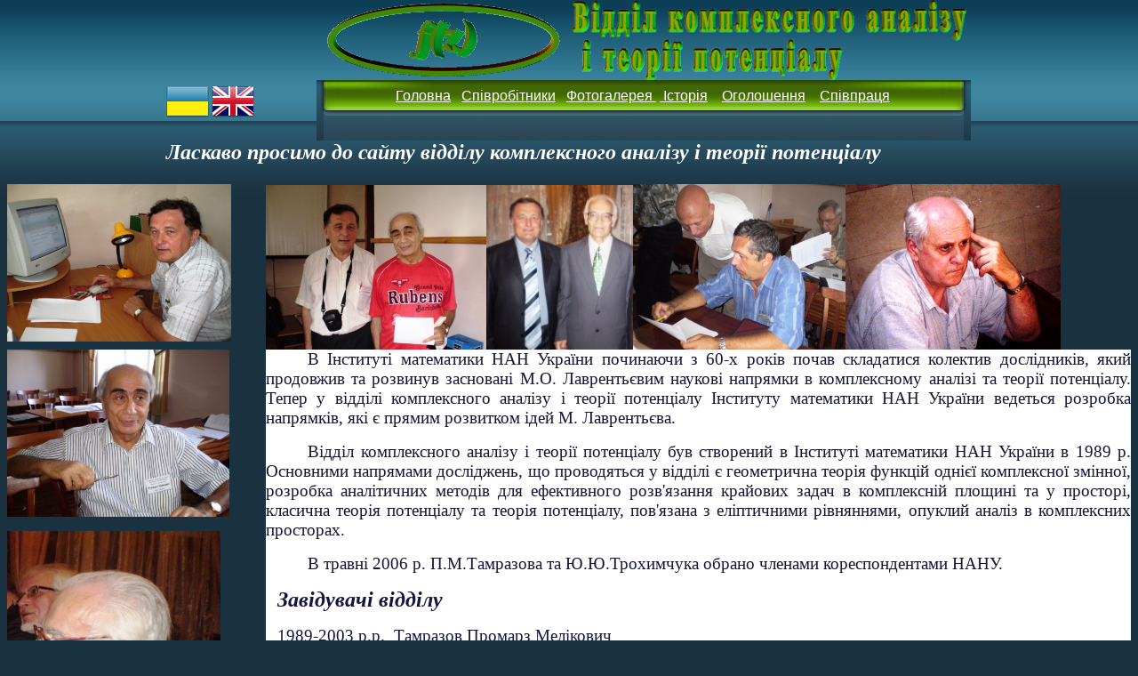

--- FILE ---
content_type: text/html; charset=UTF-8
request_url: https://www.imath.kiev.ua/~complex/History.html
body_size: 41474
content:
<!DOCTYPE>
<html>
<head>
<title>COMPLEX</title>
<meta http-equiv="Content-Type" content="text/html; charset=iso-8859-1" />
<style type="text/css">
<!--

body         { background-image: url('img/bg.gif'); background-repeat: repeat-x; 
               background-color: #1a313f; margin-top: -1px }
td, tr, table {
vertical-align:top;
}
.Stil1 {
	font-size: 10px;
	font-family: Georgia, "Times New Roman", Times, serif;
	color: #64AFC5;
}
.Stil2 {
	font-size: 16px;
	font-family: Geneva, Arial, Helvetica, sans-serif;
	color: #FFFFFF;
	line-height: normal;
	font-weight: 100;
	font-variant: normal;
	text-transform: capitalize;
}
a:link {
	color: #FFFFFF;
	text-decoration: underline;
}
a:visited {
	text-decoration: underline;
	color: #FFFFFF;
}
a:hover {
	text-decoration: none;
	color: #BDD8E0;
}
a:active {
	text-decoration: underline;
	color: #FFFFFF;
}
.Stil3 {
	color: #FFFFFF;
	font-size: 16px;
	font-family: Verdana, Arial, Helvetica, sans-serif;
	font-weight: bold;
}
.Stil4 {font-size: 10px}
.Stil5 {font-size: 20px}
.Stil7 {
	font-size: 24px;
	font-family: Verdana, Arial, Helvetica, sans-serif;
	color: #FFFFFF;
}
.style1 {
	color: #003366;
	font-size: 14pt;
}
.style4 {color: #FFFFFF}
.style6 {color: #14143D}
-->
</style>
</head>
<body>
<div align="center">
  <table id="Table_01" width="906" border="0" cellpadding="0" cellspacing="0">
    <tr>
    <td rowspan="2" width="168">    </td>
    <td width="23">
    <img src="img/spacer.gif" width="23" height="1" alt="" /></td>
    <td width="262">
    <img src="img/spacer.gif" width="262" height="1" alt="" /></td>
    <td width="418">
    <img src="img/spacer.gif" width="418" height="1" alt="" /></td>
    <td width="25">
    <img src="img/spacer.gif" width="25" height="1" alt="" /></td>
    </tr>
    <tr>
    <td colspan="2" background="img/index_01.gif" style="padding-left: 21px; padding-top: 39px" width="266">&nbsp;</td>
    <td colspan="2" width="445">
    <img src="img/index_02.gif" alt="" width="443" height="90" border="0" usemap="#Map" id="index_02" /></td>
    </tr>
    <tr>
    <td width="168">  
    <a href="History.html" style="color: #FFFFFF; text-decoration: underline">  
    <img border="0" src="img/ua.png" width="48" height="48" align="left"></a>
    <p><a href="en/History.html" style="color: #FFFFFF; text-decoration: underline"><img border="0" src="img/en.png" width="48" height="48" align="left"></a></td>
    <td width="23">  
    <img id="index_03" src="img/index_03.gif" width="23" height="68" alt="" /></td>
    <td colspan="2" background="img/index_04.gif" style="padding-left: 5px; padding-right: 5px; padding-top: 9px" width="672">
    <div align="center"><span class="Stil2"> <a href="index.html">&#1043;&#1086;&#1083;&#1086;&#1074;&#1085;&#1072;</a>
      &nbsp;&nbsp;<a href="Employees.html">&#1057;&#1087;&#1110;&#1074;&#1088;&#1086;&#1073;&#1110;&#1090;&#1085;&#1080;&#1082;&#1080;</a> &nbsp;&nbsp;<a href="Gallery%20.html">&#1060;&#1086;&#1090;&#1086;&#1075;&#1072;&#1083;&#1077;&#1088;&#1077;&#1103;
      </a> &nbsp;<a href="History.html">&nbsp;&#1030;&#1089;&#1090;&#1086;&#1088;&#1110;&#1103;</a>
      &nbsp;&nbsp; <a href="Advertisement.html">&#1054;&#1075;&#1086;&#1083;&#1086;&#1096;&#1077;&#1085;&#1085;&#1103;</a>
      &nbsp;&nbsp; <a href="Cooperation.html">&#1057;&#1087;&#1110;&#1074;&#1087;&#1088;&#1072;&#1094;&#1103;</a></span></div></td>
    <td width="25">
      <a href=><img src="img/index_05.gif" alt="" width="25" height="68" border="0" id="index_05" /></a></td>
    </tr>
    <tr>
    <td colspan="5" width="902">
    <i><b><font color="#FFFFFF" size="5">&#1051;&#1072;&#1089;&#1082;&#1072;&#1074;&#1086; &#1087;&#1088;&#1086;&#1089;&#1080;&#1084;&#1086; &#1076;&#1086; &#1089;&#1072;&#1081;&#1090;&#1091;
    &#1074;&#1110;&#1076;&#1076;&#1110;&#1083;&#1091; 
&#1082;&#1086;&#1084;&#1087;&#1083;&#1077;&#1082;&#1089;&#1085;&#1086;&#1075;&#1086; &#1072;&#1085;&#1072;&#1083;&#1110;&#1079;&#1091; &#1110;
    &#1090;&#1077;&#1086;&#1088;&#1110;&#1111;
    &#1087;&#1086;&#1090;&#1077;&#1085;&#1094;&#1110;&#1072;&#1083;&#1091;</font></b></i></td>
    </tr>
  </table>
  <a href=><img src="img/spacer.gif" alt="webdesign" width="1" height="1" border="0" /></a>
 
  <p class="Stil1"><a href="#"><img src="img/spacer.gif" alt="webdesign z&uuml;rich karwe" width="1" height="1" border="0" /></a></p>
</div>
<map name="Map" id="Map">
  <area shape="rect" coords="413,120,425,126" href="#" target="_blank" alt="karwe webdesign z&uuml;rich" />
</map>


  <table border="0" width="100%" align="right" cellspacing="0" cellpadding="0">
    <tr>
      <td width="23%" valign="top" align="justify"><img border="0" align="center" src="history/P8250578.JPG" width="252" height="177"></td>
      <td width="77%" valign="top" align="justify"><img border="0" src="history/P8200370.JPG" width="248" height="185"><img border="0" src="history/PA120608a.jpg" width="165" height="185"><img border="0" src="history/P8220436.JPG" width="239" height="186"><img border="0" src="history/bahtin2.JPG" width="242" height="186"></td>
    </tr>
    <tr>
      <td width="23%" valign="top" align="justify">
        <p><img border="0" src="history/tamrazov.JPG" width="250" height="188"></p>
        <p><img border="0" src="history/trohimchuk.jpg" width="240" height="315"></p>
        <p><img border="0" src="history/bahtin.JPG" width="242" height="180"></p>
        <p><img border="0" src="history/plaxa.JPG" width="242" height="208"></p>
        <p><img border="0" src="history/vjin_vica.JPG" width="186" height="196"></p>
        <p><img border="0" src="history/maxim.JPG" width="150" height="200"></p>
        <p><img border="0" src="history/pocrovskij.JPG" width="158" height="191"></p>
        <p><img border="0" src="history/vitalik.JPG" width="149" height="200"></p>
        <p><img border="0" src="history/iaroslav.JPG" width="203" height="200"></p>
        <p></td>
      <td width="77%" valign="top" align="justify" bgcolor="#FFFFFF">
<p class="MsoFooter" style="text-align:justify;text-indent:35.4pt;tab-stops:35.4pt"><span lang="UK" style="font-size:14.0pt;mso-ansi-language:UK"><font color="#14143D">&#1042;
I&#1085;&#1089;&#1090;&#1080;&#1090;&#1091;&#1090;i &#1084;&#1072;&#1090;&#1077;&#1084;&#1072;&#1090;&#1080;&#1082;&#1080; &#1053;&#1040;&#1053; &#1059;&#1082;&#1088;&#1072;&#1111;&#1085;&#1080; &#1087;&#1086;&#1095;&#1080;&#1085;&#1072;&#1102;&#1095;&#1080;
&#1079; 60-&#1093; &#1088;&#1086;&#1082;&#1110;&#1074; &#1087;&#1086;&#1095;&#1072;&#1074; &#1089;&#1082;&#1083;&#1072;&#1076;&#1072;&#1090;&#1080;&#1089;&#1103; &#1082;&#1086;&#1083;&#1077;&#1082;&#1090;&#1080;&#1074; &#1076;&#1086;&#1089;&#1083;i&#1076;&#1085;&#1080;&#1082;i&#1074;,
&#1103;&#1082;&#1080;&#1081; &#1087;&#1088;&#1086;&#1076;&#1086;&#1074;&#1078;&#1080;&#1074; &#1090;&#1072; &#1088;&#1086;&#1079;&#1074;&#1080;&#1085;&#1091;&#1074; &#1079;&#1072;&#1089;&#1085;&#1086;&#1074;&#1072;&#1085;i &#1052;.&#1054;.
&#1051;&#1072;&#1074;&#1088;&#1077;&#1085;&#1090;&#1100;&#1108;&#1074;&#1080;&#1084;
&#1085;&#1072;&#1091;&#1082;&#1086;&#1074;&#1110; &#1085;&#1072;&#1087;&#1088;&#1103;&#1084;&#1082;&#1080; &#1074;
&#1082;&#1086;&#1084;&#1087;&#1083;&#1077;&#1082;&#1089;&#1085;&#1086;&#1084;&#1091; &#1072;&#1085;&#1072;&#1083;i&#1079;i &#1090;&#1072; &#1090;&#1077;&#1086;&#1088;&#1110;&#1111;
&#1087;&#1086;&#1090;&#1077;&#1085;&#1094;&#1110;&#1072;&#1083;&#1091;.
&#1058;&#1077;&#1087;&#1077;&#1088; &#1091; &#1074;i&#1076;&#1076;i&#1083;i &#1082;&#1086;&#1084;&#1087;&#1083;&#1077;&#1082;&#1089;&#1085;&#1086;&#1075;&#1086; &#1072;&#1085;&#1072;&#1083;&#1110;&#1079;&#1091; i
&#1090;&#1077;&#1086;&#1088;&#1110;&#1111;
&#1087;&#1086;&#1090;&#1077;&#1085;&#1094;&#1110;&#1072;&#1083;&#1091; &#1030;&#1085;&#1089;&#1090;&#1080;&#1090;&#1091;&#1090;&#1091; &#1084;&#1072;&#1090;&#1077;&#1084;&#1072;&#1090;&#1080;&#1082;&#1080; &#1053;&#1040;&#1053;
&#1059;&#1082;&#1088;&#1072;&#1111;&#1085;&#1080;
&#1074;&#1077;&#1076;&#1077;&#1090;&#1100;&#1089;&#1103; &#1088;&#1086;&#1079;&#1088;&#1086;&#1073;&#1082;&#1072;
&#1085;&#1072;&#1087;&#1088;&#1103;&#1084;&#1082;&#1110;&#1074;, &#1103;&#1082;&#1110; &#1108; &#1087;&#1088;&#1103;&#1084;&#1080;&#1084;
&#1088;&#1086;&#1079;&#1074;&#1080;&#1090;&#1082;&#1086;&#1084; &#1110;&#1076;&#1077;&#1081; &#1052;.
&#1051;&#1072;&#1074;&#1088;&#1077;&#1085;&#1090;&#1100;&#1108;&#1074;&#1072;.</font></span></p>
<p class="Normal" style="margin-top:6.0pt;text-align:justify;text-indent:35.45pt"><span lang="UK" style="font-size:14.0pt;mso-ansi-language:UK"><font color="#14143D">&#1042;&#1110;&#1076;&#1076;&#1110;&#1083;
&#1082;&#1086;&#1084;&#1087;&#1083;&#1077;&#1082;&#1089;&#1085;&#1086;&#1075;&#1086; &#1072;&#1085;&#1072;&#1083;&#1110;&#1079;&#1091; &#1110;
&#1090;&#1077;&#1086;&#1088;&#1110;&#1111;
&#1087;&#1086;&#1090;&#1077;&#1085;&#1094;&#1110;&#1072;&#1083;&#1091;
&#1073;&#1091;&#1074; &#1089;&#1090;&#1074;&#1086;&#1088;&#1077;&#1085;&#1080;&#1081; &#1074; &#1030;&#1085;&#1089;&#1090;&#1080;&#1090;&#1091;&#1090;&#1110; &#1084;&#1072;&#1090;&#1077;&#1084;&#1072;&#1090;&#1080;&#1082;&#1080; &#1053;&#1040;&#1053;
&#1059;&#1082;&#1088;&#1072;&#1111;&#1085;&#1080; &#1074; 1989 &#1088;. &#1054;&#1089;&#1085;&#1086;&#1074;&#1085;&#1080;&#1084;&#1080; &#1085;&#1072;&#1087;&#1088;&#1103;&#1084;&#1072;&#1084;&#1080;
&#1076;&#1086;&#1089;&#1083;&#1110;&#1076;&#1078;&#1077;&#1085;&#1100;,
&#1097;&#1086; &#1087;&#1088;&#1086;&#1074;&#1086;&#1076;&#1103;&#1090;&#1100;&#1089;&#1103; &#1091; &#1074;&#1110;&#1076;&#1076;&#1110;&#1083;&#1110; &#1108; &#1075;&#1077;&#1086;&#1084;&#1077;&#1090;&#1088;&#1080;&#1095;&#1085;&#1072;
&#1090;&#1077;&#1086;&#1088;&#1110;&#1103; &#1092;&#1091;&#1085;&#1082;&#1094;&#1110;&#1081;
&#1086;&#1076;&#1085;&#1110;&#1108;&#1111; &#1082;&#1086;&#1084;&#1087;&#1083;&#1077;&#1082;&#1089;&#1085;&#1086;&#1111; &#1079;&#1084;&#1110;&#1085;&#1085;&#1086;&#1111;,
&#1088;&#1086;&#1079;&#1088;&#1086;&#1073;&#1082;&#1072; &#1072;&#1085;&#1072;&#1083;&#1110;&#1090;&#1080;&#1095;&#1085;&#1080;&#1093; &#1084;&#1077;&#1090;&#1086;&#1076;&#1110;&#1074; &#1076;&#1083;&#1103;
&#1077;&#1092;&#1077;&#1082;&#1090;&#1080;&#1074;&#1085;&#1086;&#1075;&#1086; &#1088;&#1086;&#1079;&#1074;'&#1103;&#1079;&#1072;&#1085;&#1085;&#1103; &#1082;&#1088;&#1072;&#1081;&#1086;&#1074;&#1080;&#1093; &#1079;&#1072;&#1076;&#1072;&#1095; &#1074;
&#1082;&#1086;&#1084;&#1087;&#1083;&#1077;&#1082;&#1089;&#1085;&#1110;&#1081;
&#1087;&#1083;&#1086;&#1097;&#1080;&#1085;&#1110; &#1090;&#1072; &#1091; &#1087;&#1088;&#1086;&#1089;&#1090;&#1086;&#1088;&#1110;, &#1082;&#1083;&#1072;&#1089;&#1080;&#1095;&#1085;&#1072;
&#1090;&#1077;&#1086;&#1088;&#1110;&#1103;
&#1087;&#1086;&#1090;&#1077;&#1085;&#1094;&#1110;&#1072;&#1083;&#1091; &#1090;&#1072;
&#1090;&#1077;&#1086;&#1088;&#1110;&#1103;
&#1087;&#1086;&#1090;&#1077;&#1085;&#1094;&#1110;&#1072;&#1083;&#1091;, &#1087;&#1086;&#1074;'&#1103;&#1079;&#1072;&#1085;&#1072;
&#1079; &#1077;&#1083;&#1110;&#1087;&#1090;&#1080;&#1095;&#1085;&#1080;&#1084;&#1080;
&#1088;&#1110;&#1074;&#1085;&#1103;&#1085;&#1085;&#1103;&#1084;&#1080;, &#1086;&#1087;&#1091;&#1082;&#1083;&#1080;&#1081;
&#1072;&#1085;&#1072;&#1083;&#1110;&#1079; &#1074;
&#1082;&#1086;&#1084;&#1087;&#1083;&#1077;&#1082;&#1089;&#1085;&#1080;&#1093; &#1087;&#1088;&#1086;&#1089;&#1090;&#1086;&#1088;&#1072;&#1093;.</font></span></p>
<p class="Normal" style="margin-top:6.0pt;text-align:justify;text-indent:35.45pt"><span lang="UK" style="font-size:14.0pt;mso-ansi-language:UK"><font color="#14143D">&#1042;
&#1090;&#1088;&#1072;&#1074;&#1085;&#1110; 2006 &#1088;. &#1055;.&#1052;.&#1058;&#1072;&#1084;&#1088;&#1072;&#1079;&#1086;&#1074;&#1072; &#1090;&#1072; &#1070;.&#1070;.&#1058;&#1088;&#1086;&#1093;&#1080;&#1084;&#1095;&#1091;&#1082;&#1072;
&#1086;&#1073;&#1088;&#1072;&#1085;&#1086; &#1095;&#1083;&#1077;&#1085;&#1072;&#1084;&#1080; &#1082;&#1086;&#1088;&#1077;&#1089;&#1087;&#1086;&#1085;&#1076;&#1077;&#1085;&#1090;&#1072;&#1084;&#1080; &#1053;&#1040;&#1053;&#1059;.</font></span></p>
<p class="MsoFooter" style="margin-left:10.05pt;text-align:justify;tab-stops:
35.4pt"><font color="#14143D" size="5"><b style="mso-bidi-font-weight: normal; mso-ansi-language: UK"><span style="mso-ansi-language: UK; mso-bidi-font-weight: normal" lang="UK"><i>&#1047;&#1072;&#1074;&#1110;&#1076;&#1091;&#1074;&#1072;&#1095;&#1110;
&#1074;&#1110;&#1076;&#1076;&#1110;&#1083;&#1091;</i></span></b></font></p>
<p class="MsoFooter" style="margin-left:10.05pt;text-align:justify;tab-stops:
35.4pt"><span lang="UK" style="font-size:14.0pt;mso-ansi-language:UK"><font color="#14143D">1989-2003 &#1088;.&#1088;.
<span style="mso-tab-count:1">&nbsp;</span>&#1058;&#1072;&#1084;&#1088;&#1072;&#1079;&#1086;&#1074;
&#1055;&#1088;&#1086;&#1084;&#1072;&#1088;&#1079; &#1052;&#1077;&#1083;&#1110;&#1082;&#1086;&#1074;&#1080;&#1095;</font></span></p>
<p class="MsoFooter" style="margin-left:10.05pt;text-align:justify;tab-stops:
35.4pt"><span lang="UK" style="font-size:14.0pt;mso-ansi-language:UK"><font color="#14143D">2004-2017 &#1088;.&#1088;. <span style="mso-tab-count:1">&nbsp;</span></font></span><span lang="UK" style="font-size:14.0pt;mso-ansi-language:UK"><font color="#14143D">&#1047;&#1077;&#1083;&#1110;&#1085;&#1089;&#1100;&#1082;&#1080;&#1081;
  &#1070;&#1088;&#1110;&#1081; &#1041;&#1086;&#1088;&#1080;&#1089;&#1086;&#1074;&#1080;&#1095;</font></span></p>
<p align="right" class="MsoFooter style1" style="margin-left:10.05pt;text-align:justify;tab-stops:
35.4pt"><span class="style6"> &#1079; 2017  &#1088;&#1086;&#1082;&#1091; &#1055;&#1083;&#1072;&#1082;&#1089;&#1072; &#1057;&#1077;&#1088;&#1075;&#1110;&#1081; &#1040;&#1085;&#1072;&#1090;&#1086;&#1083;&#1110;&#1081;&#1086;&#1074;&#1080;&#1095;</span><span class="style4">&#1088;&#1075;&#1110;&#1081; &#1040;&#1085;&#1072;&#1090;&#1086;&#1083;&#1110;&#1081;&#1086;&#1074;&#1080;&#1095;</span></p>
<p align="right" class="MsoFooter style1" style="margin-left:10.05pt;text-align:justify;tab-stops:
35.4pt">&nbsp;</p>
<p class="MsoFooter" style="margin-left:10.05pt;text-align:justify;tab-stops:
35.4pt"><font color="#14143D" size="5"><b style="mso-bidi-font-weight: normal; mso-ansi-language: UK"><span style="mso-ansi-language: UK; mso-bidi-font-weight: normal" lang="UK"><i>&#1057;&#1087;&#1110;&#1074;&#1088;&#1086;&#1073;&#1110;&#1090;&#1085;&#1080;&#1082;&#1072;&#1084;&#1080;
&#1074;&#1110;&#1076;&#1076;&#1110;&#1083;&#1091; &#1073;&#1091;&#1083;&#1080;</i></span></b></font></p>
<p class="MsoFooter" style="margin-left:10.05pt;text-align:justify;tab-stops:
35.4pt"><span lang="UK" style="font-size:14.0pt;mso-ansi-language:UK"><font color="#14143D">&#1047;&#1086;&#1088;&#1110;&#1081;
&#1053;&#1072;&#1090;&#1072;&#1083;&#1110;&#1103;
&#1042;&#1072;&#1089;&#1080;&#1083;&#1110;&#1074;&#1085;&#1072;, &#1076;&#1086;&#1082;&#1090;&#1086;&#1088;
&#1092;&#1110;&#1079;.-&#1084;&#1072;&#1090;.&#1085;&#1072;&#1091;&#1082;, </font></span></p>
<p class="MsoFooter" style="margin-left:10.05pt;text-align:justify;tab-stops:
35.4pt"><span lang="UK" style="font-size:14.0pt;mso-ansi-language:UK"><font color="#14143D">&#1050;&#1086;&#1074;&#1072;&#1083;&#1100;&#1086;&#1074;
&#1042;&#1086;&#1083;&#1086;&#1076;&#1080;&#1084;&#1080;&#1088; &#1060;&#1077;&#1076;&#1086;&#1088;&#1086;&#1074;&#1080;&#1095;, &#1082;&#1072;&#1085;&#1076;&#1080;&#1076;&#1072;&#1090; &#1092;&#1110;&#1079;.-&#1084;&#1072;&#1090;.&#1085;&#1072;&#1091;&#1082;,
</font></span></p>
<p class="MsoFooter" style="margin-left:10.05pt;text-align:justify;tab-stops:
35.4pt"><span lang="UK" style="font-size:14.0pt;mso-ansi-language:UK"><font color="#14143D">&#1052;&#1077;&#1083;&#1100;&#1085;&#1080;&#1095;&#1077;&#1085;&#1082;&#1086;
&#1030;&#1075;&#1086;&#1088; &#1055;&#1077;&#1090;&#1088;&#1086;&#1074;&#1080;&#1095;, &#1082;&#1072;&#1085;&#1076;&#1080;&#1076;&#1072;&#1090; &#1092;&#1110;&#1079;.-&#1084;&#1072;&#1090;.&#1085;&#1072;&#1091;&#1082;, 1989-2004</font></span></p>
<p class="MsoFooter" style="margin-left:10.05pt;text-align:justify;tab-stops:
35.4pt"><span lang="UK" style="font-size:14.0pt;mso-ansi-language:UK"><font color="#14143D">&#1041;&#1086;&#1085;&#1076;&#1072;&#1088;
&#1040;&#1085;&#1072;&#1090;&#1086;&#1083;&#1110;&#1081; &#1042;&#1072;&#1089;&#1080;&#1083;&#1100;&#1086;&#1074;&#1080;&#1095;, &#1076;&#1086;&#1082;&#1090;&#1086;&#1088;
&#1092;&#1110;&#1079;.-&#1084;&#1072;&#1090;.&#1085;&#1072;&#1091;&#1082;, </font></span></p>
<p class="MsoFooter" style="margin-left:10.05pt;text-align:justify;tab-stops:
35.4pt"><span lang="UK" style="font-size:14.0pt;mso-ansi-language:UK"><font color="#14143D">&#1057;&#1072;&#1084;&#1086;&#1081;&#1083;&#1077;&#1085;&#1082;&#1086;
&#1070;&#1088;&#1110;&#1081; &#1030;&#1074;&#1072;&#1085;&#1086;&#1074;&#1080;&#1095;, &#1095;&#1083;&#1077;&#1085; &#1082;&#1086;&#1088;&#1077;&#1089;&#1087;&#1086;&#1085;&#1076;&#1077;&#1085;&#1090; &#1053;&#1040;&#1053;&#1059;,
&#1076;&#1086;&#1082;&#1090;&#1086;&#1088; &#1092;&#1110;&#1079;.-&#1084;&#1072;&#1090;.&#1085;&#1072;&#1091;&#1082;, &#1087;&#1088;&#1086;&#1092;&#1077;&#1089;&#1086;&#1088; 2006-2008 </font></span></p>
<p class="MsoFooter" style="margin-left:10.05pt;text-align:justify;tab-stops:
35.4pt"><span lang="UK" style="font-size:14.0pt;mso-ansi-language:UK"><font color="#14143D">&#1058;&#1072;&#1088;&#1075;&#1086;&#1085;&#1089;&#1100;&#1082;&#1080;&#1081;
&#1040;&#1085;&#1076;&#1088;&#1110;&#1081; &#1051;&#1077;&#1086;&#1085;&#1110;&#1076;&#1086;&#1074;&#1080;&#1095;, &#1082;&#1072;&#1085;&#1076;&#1080;&#1076;&#1072;&#1090;
&#1092;&#1110;&#1079;.-&#1084;&#1072;&#1090;.&#1085;&#1072;&#1091;&#1082;, </font></span></p>
<p class="MsoFooter" style="margin-left:10.05pt;text-align:justify;tab-stops:
35.4pt"><span lang="UK" style="font-size:14.0pt;mso-ansi-language:UK"><font color="#14143D">&#1042;&#1072;&#1089;&#1080;&#1083;&#1100;&#1108;&#1074;&#1072;
(&#1050;&#1091;&#1076;&#1100;&#1103;&#1074;&#1110;&#1085;&#1072;) &#1070;&#1083;&#1110;&#1103;
&#1042;&#1086;&#1083;&#1086;&#1076;&#1080;&#1084;&#1080;&#1088;&#1110;&#1074;&#1085;&#1072;, &#1082;&#1072;&#1085;&#1076;&#1080;&#1076;&#1072;&#1090;
&#1092;&#1110;&#1079;.-&#1084;&#1072;&#1090;.&#1085;&#1072;&#1091;&#1082;,
2007 -2010</font></span></p>
<p class="MsoFooter" style="margin-left:10.05pt;text-align:justify;tab-stops:
35.4pt"><span lang="UK" style="font-size:14.0pt;mso-ansi-language:UK"><font color="#14143D">&#1057;&#1084;&#1072;&#1078;&#1077;&#1085;&#1082;&#1086;
&#1030;&#1074;&#1072;&#1085; &#1042;&#1086;&#1083;&#1086;&#1076;&#1080;&#1084;&#1080;&#1088;&#1086;&#1074;&#1080;&#1095; 2006-2008</font></span></p>
<p class="MsoFooter" style="margin-left:10.05pt;text-align:justify;tab-stops:
35.4pt"><span lang="UK" style="font-size:14.0pt;mso-ansi-language:UK"><font color="#14143D">&#1055;&#1086;&#1076;&#1074;&#1080;&#1089;&#1086;&#1094;&#1100;&#1082;&#1080;&#1081;
&#1056;&#1086;&#1084;&#1072;&#1085; </font></span></p>
<p class="MsoFooter" style="margin-left:10.05pt;text-align:justify;tab-stops:
35.4pt"><span lang="UK" style="font-size:14.0pt;mso-ansi-language:UK"><font color="#14143D">&nbsp;</font></span></p>
<p class="MsoFooter" style="margin-left:10.05pt;text-align:justify;tab-stops:
35.4pt"><font color="#14143D" size="5"><b style="mso-bidi-font-weight: normal; mso-ansi-language: UK"><span style="mso-ansi-language: UK; mso-bidi-font-weight: normal" lang="UK"><i>&#1052;&#1086;&#1085;&#1086;&#1075;&#1088;&#1072;&#1092;&#1110;&#1111;
&#1089;&#1087;&#1110;&#1074;&#1088;&#1086;&#1073;&#1110;&#1090;&#1085;&#1080;&#1082;&#1110;&#1074;
&#1074;&#1110;&#1076;&#1076;&#1110;&#1083;&#1091;</i></span></b></font></p>
<p class="MsoFooter" style="margin-left:54.0pt;text-align:justify;text-indent:
-18.0pt;mso-list:l3 level1 lfo11;tab-stops:list 54.0pt"><span lang="UK" style="font-size:14.0pt;mso-ansi-language:UK"><font color="#14143D">1.<span style="font:7.0pt &quot;Times New Roman&quot;">&nbsp;&nbsp;&nbsp;&nbsp;
</span></font></span><font color="#14143D"><span style="font-size:14.0pt">&#1070;.&#1070;.
&#1058;&#1088;&#1086;&#1093;&#1080;&#1084;&#1095;&#1091;&#1082; &#1053;&#1077;&#1087;&#1088;&#1077;&#1088;&#1099;&#1074;&#1085;&#1099;&#1077; &#1086;&#1090;&#1086;&#1073;&#1088;&#1072;&#1078;&#1077;&#1085;&#1080;&#1103; &#1080;
&#1091;&#1089;&#1083;&#1086;&#1074;&#1080;&#1103; &#1084;&#1086;&#1085;&#1086;</span><span lang="UK" style="font-size:14.0pt;
mso-ansi-language:UK">&#1075;&#1077;</span><span style="font-size:14.0pt">&#1085;&#1085;&#1086;&#1089;&#1090;&#1080; -
&#1052;:</span><span lang="UK" style="font-size:14.0pt;mso-ansi-language:UK">.
&#1060;&#1080;&#1079;&#1084;&#1072;&#1090;&#1075;&#1080;&#1079;, 1963. - 211&#1089;.</span></font></p>
<p class="MsoFooter" style="margin-left:54.0pt;text-align:justify;text-indent:
-18.0pt;mso-list:l3 level1 lfo11;tab-stops:list 54.0pt"><font color="#14143D"><span lang="UK" style="font-size:14.0pt;mso-ansi-language:UK">2.<span style="font:7.0pt &quot;Times New Roman&quot;">&nbsp;&nbsp;&nbsp;&nbsp;
</span></span><span lang="UK" style="font-size:14.0pt;mso-ansi-language:
UK">&#1055;.&#1052;. &#1058;&#1072;&#1084;&#1088;&#1072;&#1079;&#1086;&#1074;</span><span style="font-size:14.0pt">
&#1043;&#1083;&#1072;&#1076;&#1082;&#1086;&#1089;&#1090;&#1080;</span><span style="font-size:14.0pt;mso-ansi-language:UK"> </span><span style="font-size:
14.0pt">&#1080; &#1087;&#1086;&#1083;&#1080;&#1085;&#1086;&#1084;&#1080;&#1072;&#1083;&#1100;&#1085;&#1099;&#1077; &#1087;&#1088;&#1080;&#1073;&#1083;&#1080;&#1078;&#1077;&#1085;&#1080;&#1103; - &#1050;:</span><span lang="UK" style="font-size:
14.0pt;mso-ansi-language:UK">. &#1053;&#1072;&#1091;&#1082;. &#1044;&#1091;&#1084;&#1082;&#1072;, 1975. - 270&#1089;</span></font></p>
<p class="MsoFooter" style="margin-left:54.0pt;text-align:justify;text-indent:
-18.0pt;mso-list:l3 level1 lfo11;tab-stops:list 54.0pt"><span lang="UK" style="font-size:14.0pt;mso-ansi-language:UK"><font color="#14143D">3.<span style="font:7.0pt &quot;Times New Roman&quot;">&nbsp;&nbsp;&nbsp;&nbsp;
</span></font></span><font color="#14143D"><span lang="UK" style="font-size:14.0pt;mso-ansi-language:
UK">&#1040;.&#1042;.</span><span style="font-size:14.0pt"> &#1041;&#1086;&#1085;&#1076;&#1072;&#1088;&#1100;
&#1051;&#1086;&#1082;&#1072;&#1083;&#1100;&#1085;&#1099;&#1077; &#1075;&#1077;&#1086;&#1084;&#1077;&#1090;&#1088;&#1080;&#1095;&#1077;&#1089;&#1082;&#1080;&#1077; &#1093;&#1072;&#1088;&#1072;&#1082;&#1090;&#1077;&#1088;&#1080;&#1089;&#1090;&#1080;&#1082;&#1080;
&#1075;&#1086;&#1083;&#1086;&#1084;&#1086;&#1088;&#1092;&#1085;&#1099;&#1093; &#1086;&#1090;&#1086;&#1073;&#1088;&#1072;&#1078;&#1077;&#1085;&#1080;&#1081; - &#1050;:</span><span lang="UK" style="font-size:14.0pt;mso-ansi-language:UK">.&#1053;&#1072;&#1091;&#1082;.
&#1076;&#1091;&#1084;&#1082;&#1072;, 1992. - 224&#1089;.</span></font></p>
<p class="MsoFooter" style="margin-left:54.0pt;text-align:justify;text-indent:
-18.0pt;mso-list:l3 level1 lfo11;tab-stops:list 54.0pt"><font color="#14143D"><span lang="UK" style="font-size:14.0pt;mso-ansi-language:UK">4.<span style="font:7.0pt &quot;Times New Roman&quot;">&nbsp;&nbsp;&nbsp;&nbsp;
</span></span><span style="font-size:14.0pt">&#1070;.&#1070;. &#1058;&#1088;&#1086;&#1093;&#1080;&#1084;&#1095;&#1091;&#1082;
&#1059;&#1089;&#1090;&#1088;&#1072;&#1085;&#1080;&#1084;&#1099;&#1077; &#1086;&#1089;&#1086;&#1073;&#1077;&#1085;&#1085;&#1086;&#1089;&#1090;&#1080; &#1072;&#1085;&#1072;&#1083;&#1080;&#1090;&#1080;&#1095;&#1077;&#1089;&#1082;&#1080;&#1093;
&#1092;&#1091;&#1085;&#1082;&#1094;&#1080;&#1081; - &#1050;:</span><span lang="UK" style="font-size:
14.0pt;mso-ansi-language:UK">. &#1053;&#1072;&#1091;&#1082;. &#1044;&#1091;&#1084;&#1082;&#1072;, 1992. - 224&#1089;.</span></font></p>
<p class="MsoFooter" style="margin-left:54.0pt;text-align:justify;text-indent:
-18.0pt;mso-list:l3 level1 lfo11;tab-stops:list 54.0pt"><font color="#14143D"><span lang="UK" style="font-size:14.0pt;mso-ansi-language:UK">5.<span style="font:7.0pt &quot;Times New Roman&quot;">&nbsp;&nbsp;&nbsp;&nbsp;
</span></span>
<a style="color: #000080" href="../SAJT4/sotrudniki/zelinskiy/monografia1.djvu"><span lang="UK" style="font-size:14.0pt;mso-ansi-language:
UK">&#1070;.&#1041;. &#1047;&#1077;&#1083;&#1080;&#1085;&#1089;&#1082;&#1080;&#1081; </span><span style="font-size:14.0pt">&#1052;&#1085;&#1086;&#1075;&#1086;&#1079;&#1085;&#1072;&#1095;&#1085;&#1099;&#1077;
&#1086;&#1090;&#1086;&#1073;&#1088;&#1072;&#1078;&#1077;&#1085;&#1080;&#1103; &#1074; &#1072;&#1085;&#1072;&#1083;&#1080;&#1079;&#1077;</span></a><span style="font-size:14.0pt"> - &#1050;:</span><span lang="UK" style="font-size:14.0pt;
mso-ansi-language:UK">. &#1053;&#1072;&#1091;&#1082;. &#1076;&#1091;&#1084;&#1082;&#1072;, 1993. - 264&#1089;.</span></font></p>
<p class="MsoNormal" style="margin-left:54.0pt;text-indent:-18.0pt;mso-pagination:
none;mso-list:l3 level1 lfo11;tab-stops:28.3pt list 54.0pt left 56.65pt 85.0pt 113.35pt 141.7pt 170.05pt 198.4pt 226.75pt 255.1pt 283.45pt 311.8pt 340.15pt;
mso-layout-grid-align:none;text-autospace:none"><span style="font-size:14.0pt;mso-ansi-language:RU"><font color="#14143D">6.<span style="font:7.0pt &quot;Times New Roman&quot;">&nbsp;&nbsp;&nbsp;&nbsp;
</span>&#1048;.&#1055;.&#1052;&#1077;&#1083;&#1100;&#1085;&#1080;&#1095;&#1077;&#1085;&#1082;&#1086;. &#1050;&#1086;&#1075;&#1076;&#1072; &#1080; &#1089;&#1082;&#1086;&#1083;&#1100;&#1082;&#1086;
&#1079;&#1072;&#1087;&#1083;&#1072;&#1090;&#1080;&#1083;&#1080; &#1048;&#1091;&#1076;&#1077; &#1048;&#1089;&#1082;&#1072;&#1088;&#1080;&#1086;&#1090;&#1091; / &#1040;&#1074;&#1090;&#1086;&#1088; &#1087;&#1088;&#1077;&#1076;&#1080;&#1089;&#1083;. &#1055;.&#1055;.
&#1058;&#1086;&#1083;&#1086;&#1095;&#1082;&#1086;. - &#1050;&#1080;&#1077;&#1074;: &#1055;&#1072;&#1088;&#1083;&#1072;&#1084;&#1077;&#1085;&#1090;&#1089;&#1082;&#1086;&#1077; &#1080;&#1079;&#1076;-&#1074;&#1086;, 2003. -
312 &#1089;.</font></span></p>
<p class="MsoNormal" style="margin-left:54.0pt;text-indent:-18.0pt;mso-pagination:
none;mso-list:l3 level1 lfo11;tab-stops:28.3pt list 54.0pt left 56.65pt 85.0pt 113.35pt 141.7pt 170.05pt 198.4pt 226.75pt 255.1pt 283.45pt 311.8pt 340.15pt;
mso-layout-grid-align:none;text-autospace:none"><font color="#14143D"><span style="font-size:14.0pt;mso-ansi-language:RU">7.<span style="font:7.0pt &quot;Times New Roman&quot;">&nbsp;&nbsp;&nbsp;&nbsp;
</span></span><span style="font-size: 14.0pt; mso-ansi-language: RU">&#1048;.&#1055;.&#1052;&#1077;&#1083;&#1100;&#1085;&#1080;&#1095;&#1077;&#1085;&#1082;&#1086;</span><span style="font-size:14.0pt;mso-ansi-language:RU">.</span></font></p>
<p class="MsoNormal" style="margin-left:54.0pt;text-indent:-18.0pt;line-height:
150%;mso-list:l3 level1 lfo11;tab-stops:list 54.0pt"><font color="#14143D"><span lang="UK" style="font-size:14.0pt">8.<span style="font:7.0pt &quot;Times New Roman&quot;">&nbsp;&nbsp;&nbsp;&nbsp;
</span>&#1070;.&#1048;. &#1057;&#1072;&#1084;&#1086;&#1081;&#1083;&#1077;&#1085;&#1082;&#1086;</span><span style="font-size:14.0pt;mso-ansi-language:RU">
&#1055;&#1088;&#1086;&#1073;&#1083;&#1077;&#1084;&#1099;</span><span lang="UK" style="font-size:14.0pt"> &#1080;</span><span style="font-size:14.0pt;mso-ansi-language:
RU"> &#1084;&#1077;&#1090;&#1086;&#1076;&#1099; &#1092;&#1080;&#1079;&#1080;&#1095;&#1077;&#1089;&#1082;&#1086;&#1081; &#1082;&#1080;&#1073;&#1077;&#1088;&#1085;&#1077;&#1090;&#1080;&#1082;&#1080;</span><span lang="UK" style="font-size:14.0pt">,</span><span style="font-size:14.0pt;mso-ansi-language:RU">
&#1050;&#1080;&#1077;&#1074;</span><span lang="UK" style="font-size:14.0pt">: &#1048;&#1085;-&#1090;
&#1084;&#1072;&#1090;&#1077;&#1084;&#1072;&#1090;&#1080;&#1082;&#1080; &#1053;&#1040;&#1053;</span><span style="font-size:
14.0pt;mso-ansi-language:RU"> &#1059;&#1082;&#1088;&#1072;&#1080;&#1085;&#1099;</span><span lang="UK" style="font-size:
14.0pt">, 2006, 644 &#1089;.</span></font></p>
<p class="MsoNormal" style="margin-left:54.0pt;text-indent:-18.0pt;mso-pagination:
none;mso-list:l3 level1 lfo11;tab-stops:28.3pt list 54.0pt left 56.65pt 85.0pt 113.35pt 141.7pt 170.05pt 198.4pt 226.75pt 255.1pt 283.45pt 311.8pt 340.15pt;
mso-layout-grid-align:none;text-autospace:none"><font color="#14143D"><span style="font-size:14.0pt;mso-ansi-language:RU">9.<span style="font:7.0pt &quot;Times New Roman&quot;">&nbsp;&nbsp;&nbsp;&nbsp;
</span></span>
<a style="color: #000080" href="../SAJT4/sotrudniki/zelinskiy/monografia2.pdf"><span lang="UK" style="font-size:14.0pt">&#1040;.&#1050;. &#1041;&#1072;&#1093;&#1090;&#1080;&#1085;, &#1043;.&#1055;.
&#1041;&#1072;&#1093;&#1090;&#1080;&#1085;&#1072;, &#1070;.&#1041;. &#1047;&#1077;&#1083;&#1080;&#1085;&#1089;&#1082;&#1080;&#1081;. <span style="mso-spacerun: yes">&nbsp;</span></span><span style="font-size:14.0pt;mso-ansi-language:RU">&#1058;&#1086;&#1087;&#1086;&#1083;&#1086;&#1075;&#1086;-&#1072;&#1083;&#1075;&#1077;&#1073;&#1088;&#1072;&#1080;&#1095;&#1077;&#1089;&#1082;&#1080;&#1077;
&#1089;&#1090;&#1088;&#1091;&#1082;&#1090;&#1091;&#1088;&#1099;</span><span lang="UK" style="font-size:14.0pt"> &#1080;</span><span style="font-size:14.0pt;
mso-ansi-language:RU"> &#1075;&#1077;&#1086;&#1084;&#1077;&#1090;&#1088;&#1080;&#1095;&#1077;&#1089;&#1082;&#1080;&#1077; &#1084;&#1077;&#1090;&#1086;&#1076;&#1099;</span><span lang="UK" style="font-size:14.0pt">
&#1082;&#1086;&#1084;&#1087;&#1083;&#1077;&#1082;&#1089;&#1085;&#1086;&#1075;&#1086;</span><span style="font-size:14.0pt;
mso-ansi-language:RU"> &#1072;&#1085;&#1072;&#1083;&#1080;&#1079;&#1072;</span></a><span style="font-size:14.0pt;
mso-ansi-language:RU"> - &#1050;&#1080;&#1077;&#1074;</span><span lang="UK" style="font-size:14.0pt">:
&#1048;&#1085;-&#1090; &#1084;&#1072;&#1090;&#1077;&#1084;&#1072;&#1090;&#1080;&#1082;&#1080; &#1053;&#1040;&#1053;</span><span style="font-size:14.0pt;mso-ansi-language:RU">
&#1059;&#1082;&#1088;&#1072;&#1080;&#1085;&#1099;</span><span lang="UK" style="font-size:14.0pt">, 2008.-</span><span lang="UK" style="font-size:14.0pt;mso-ansi-language:RU">
</span><span style="font-size:14.0pt;mso-ansi-language:RU">308 &#1089;.</span></font></p>
<p class="MsoNormal" style="margin-left:54.0pt;text-indent:-18.0pt;mso-pagination:
none;mso-list:l3 level1 lfo11;tab-stops:28.3pt list 54.0pt left 56.65pt 85.0pt 113.35pt 141.7pt 170.05pt 198.4pt 226.75pt 255.1pt 283.45pt 311.8pt 340.15pt;
mso-layout-grid-align:none;text-autospace:none"><font color="#14143D"><span style="font-size:14.0pt;mso-ansi-language:RU">10.<span style="font:7.0pt &quot;Times New Roman&quot;">
</span></span>
<a style="color: #000080" href="../SAJT4/sotrudniki/plaksa/monograph.pdf"><span lang="UK" style="font-size:14.0pt">&#1048;.&#1055;.
&#1052;&#1077;&#1083;&#1100;&#1085;&#1080;&#1095;&#1077;&#1085;&#1082;&#1086;, &#1057;.&#1040; &#1055;&#1083;&#1072;&#1082;&#1089;&#1072;.</span><span style="font-size:14.0pt;mso-ansi-language:RU">
&#1050;&#1086;&#1084;&#1084;&#1091;&#1090;&#1072;&#1090;&#1080;&#1074;&#1085;&#1099;&#1077; &#1072;&#1083;&#1075;&#1077;&#1073;&#1088;&#1099;</span><span lang="UK" style="font-size:14.0pt">
&#1080;</span><span style="font-size:14.0pt;mso-ansi-language:RU">
&#1087;&#1088;&#1086;&#1089;&#1090;&#1088;&#1072;&#1085;&#1089;&#1090;&#1074;&#1077;&#1085;&#1085;&#1099;&#1077; &#1087;&#1086;&#1090;&#1077;&#1085;&#1094;&#1080;&#1072;&#1083;&#1100;&#1085;&#1099;&#1077;</span><span lang="UK" style="font-size:14.0pt">
&#1087;&#1086;&#1083;&#1103;.</span></a><span lang="UK" style="font-size:14.0pt"><span style="mso-spacerun: yes">&nbsp; </span>-</span><span style="font-size:14.0pt;mso-ansi-language:RU">
&#1050;&#1080;&#1077;&#1074;</span><span lang="UK" style="font-size:14.0pt">:</span><span style="font-size:14.0pt;
mso-ansi-language:RU"> &#1048;&#1085;-&#1090;</span><span lang="UK" style="font-size:14.0pt">
&#1084;&#1072;&#1090;&#1077;&#1084;&#1072;&#1090;&#1080;&#1082;&#1080; &#1053;&#1040;&#1053;</span><span style="font-size:14.0pt;mso-ansi-language:RU">
&#1059;&#1082;&#1088;&#1072;&#1080;&#1085;&#1099;</span><span lang="UK" style="font-size:14.0pt">, 2008. - 230 &#1089;</span></font></p>
<p class="MsoNormal" style="margin-left:54.0pt;text-indent:-18.0pt;mso-pagination:
none;mso-list:l3 level1 lfo11;tab-stops:28.3pt list 54.0pt left 56.65pt 85.0pt 113.35pt 141.7pt 170.05pt 198.4pt 226.75pt 255.1pt 283.45pt 311.8pt 340.15pt;
mso-layout-grid-align:none;text-autospace:none"><span style="font-size:14.0pt;mso-ansi-language:RU"><font color="#14143D">11.<span style="font:7.0pt &quot;Times New Roman&quot;">
</span></font></span><font color="#14143D">
<a style="color: #000080" href="../SAJT4/sotrudniki/trohimchuk/Monographija%20Trohimchuk.pdf"><span lang="UK" style="font-size:14.0pt">&#1070;.&#1070;.
&#1058;&#1088;&#1086;&#1093;&#1080;&#1084;&#1095;&#1091;&#1082;</span><span style="font-size:14.0pt;mso-ansi-language:RU">
&#1044;&#1080;&#1092;&#1092;&#1077;&#1088;&#1077;&#1085;&#1094;&#1080;&#1088;&#1086;&#1074;&#1072;&#1085;&#1080;&#1077;</span><span lang="UK" style="font-size:14.0pt">,</span><span style="font-size:14.0pt;
mso-ansi-language:RU"> &#1074;&#1085;&#1091;&#1090;&#1088;&#1077;&#1085;&#1085;&#1080;&#1077; &#1086;&#1090;&#1086;&#1073;&#1088;&#1072;&#1078;&#1077;&#1085;&#1080;&#1103;</span><span lang="UK" style="font-size:14.0pt">
&#1080;</span><span style="font-size:14.0pt;mso-ansi-language:
RU"> &#1082;&#1088;&#1080;&#1090;&#1077;&#1088;&#1080;&#1080; &#1072;&#1085;&#1072;&#1083;&#1080;&#1090;&#1080;&#1095;&#1085;&#1086;&#1089;&#1090;&#1080;</span><span lang="UK" style="font-size:14.0pt">
</span></a><span lang="UK" style="font-size:14.0pt">
. -</span><span style="font-size:14.0pt;mso-ansi-language:RU"> &#1050;&#1080;&#1077;&#1074;</span><span lang="UK" style="font-size:14.0pt">:
&#1048;&#1085;-&#1090; &#1084;&#1072;&#1090;&#1077;&#1084;&#1072;&#1090;&#1080;&#1082;&#1080; &#1053;&#1040;&#1053;</span><span style="font-size:
14.0pt;mso-ansi-language:RU"> &#1059;&#1082;&#1088;&#1072;&#1080;&#1085;&#1099;</span><span lang="UK" style="font-size:
14.0pt">, 2008. </span></font></p>
<p class="MsoFooter" style="text-align: justify; tab-stops: 35.4pt; margin-left: 10.05pt"><font color="#14143D" size="5"><b style="mso-bidi-font-weight: normal; mso-ansi-language: UK"><span style="mso-ansi-language: UK; mso-bidi-font-weight: normal" lang="UK"><i>&#1050;&#1086;&#1085;&#1092;&#1077;&#1088;&#1077;&#1085;&#1094;&#1110;&#1111;
&#1086;&#1088;&#1075;&#1072;&#1085;&#1110;&#1079;&#1086;&#1074;&#1072;&#1085;&#1110;
&#1089;&#1087;&#1110;&#1074;&#1088;&#1086;&#1073;&#1110;&#1090;&#1085;&#1080;&#1082;&#1072;&#1084;&#1080;
&#1074;&#1110;&#1076;&#1076;&#1110;&#1083;&#1091;</i></span></b></font></p>
<p class="MsoNormal" style="margin-left:72.0pt;text-indent:-54.0pt;mso-list:l2 level1 lfo7;
tab-stops:list 72.0pt"><span lang="UK" style="font-size:
14.0pt"><font color="#14143D">2000<span style="font:7.0pt &quot;Times New Roman&quot;">&nbsp;&nbsp;&nbsp;&nbsp;&nbsp;&nbsp;&nbsp;&nbsp;&nbsp;&nbsp;&nbsp;&nbsp;&nbsp;&nbsp;&nbsp;&nbsp;&nbsp;
</span></font></span><font color="#14143D"><span lang="UK" style="font-size:14.0pt">&#1052;&#1110;&#1078;&#1085;&#1072;&#1088;&#1086;&#1076;&#1085;&#1072;
&#1082;&#1086;&#1085;&#1092;&#1077;&#1088;&#1077;&#1085;&#1094;&#1110;&#1103; &#1087;&#1088;&#1080;&#1089;&#1074;&#1103;&#1095;&#1077;&#1085;&#1072;
&#1089;&#1090;&#1086;&#1088;&#1110;&#1095;&#1095;&#1102; &#1079; &#1076;&#1085;&#1103;
&#1085;&#1072;&#1088;&#1086;&#1076;&#1078;&#1077;&#1085;&#1085;&#1103; &#1052;.&#1054;.&#1051;&#1072;&#1074;&#1088;&#1077;&#1085;&#1090;&#1100;&#1108;&#1074;&#1072;,</span><span lang="UK" style="font-size:14.0pt;mso-ansi-language:RU">
</span><span lang="EN-US" style="font-size:14.0pt;mso-ansi-language:EN-US">K</span><span lang="UK" style="font-size:14.0pt">&#1050;&#1080;&#1111;&#1074;</span><span style="font-size:14.0pt;mso-ansi-language:
RU">, 31.10-3.11</span></font></p>
<p class="MsoNormal" style="margin-left:72.0pt;text-align:justify;text-indent:
-54.0pt"><font color="#14143D"><span lang="EN-US" style="font-size:14.0pt;mso-ansi-language:EN-US">2001</span><span lang="EN-US" style="font-size: 14.0pt">
</span><span style="mso-tab-count: 1; font-size: 14.0pt; mso-ansi-language: EN-US" lang="EN-US">&nbsp;&nbsp;&nbsp;&nbsp;&nbsp;
</span><span lang="EN-US" style="font-size:
14.0pt;mso-ansi-language:EN-US">International conference on complex analysis and
potential theory. Kyiv, </span></font></p>
<p class="MsoNormal" style="margin-left:72.0pt;text-align:justify;text-indent:
-54.0pt"><font color="#14143D"><span lang="EN-US" style="font-size: 14.0pt; mso-ansi-language: EN-US">2001<span style="mso-tab-count:1">&nbsp;&nbsp;&nbsp;&nbsp;&nbsp;&nbsp;
</span></span><span lang="UK" style="font-size: 14.0pt">&#1059;&#1082;&#1088;&#1072;&#1111;&#1085;&#1089;&#1100;&#1082;&#1080;&#1081;
&#1084;&#1072;&#1090;&#1077;&#1084;&#1072;&#1090;&#1080;&#1095;&#1085;&#1080;&#1081; &#1082;&#1086;&#1085;&#1075;&#1088;&#1077;&#1089;, &#1089;&#1077;&#1082;&#1094;&#1110;&#1103; &#1082;&#1086;&#1084;&#1087;&#1083;&#1077;&#1082;&#1089;&#1085;&#1086;&#1075;&#1086;
&#1072;&#1085;&#1072;&#1083;&#1110;&#1079;&#1091;, &#1050;&#1080;&#1111;&#1074; 27-29.8</span></font></p>
<p class="MsoNormal" style="margin-left:72.0pt;text-indent:-54.0pt"><font color="#14143D"><span lang="EN-US" style="font-size:14.0pt;mso-ansi-language:EN-US">2003
<span style="mso-tab-count:1">&nbsp;&nbsp;&nbsp;&nbsp;&nbsp; </span>International
workshop on potential theory and free boundary flows,. Kyiv,</span><span style="mso-spacerun: yes; font-size: 11.0pt; mso-bidi-font-size: 12.0pt; mso-ansi-language: EN-US" lang="EN-US">&nbsp;
</span></font></p>
<p class="MsoNormal" style="margin-left:70.5pt;text-indent:-52.5pt;mso-list:l1 level1 lfo8;
tab-stops:list 70.5pt"><span lang="UK" style="font-size:
14.0pt"><font color="#14143D">2005<span style="font:7.0pt &quot;Times New Roman&quot;">&nbsp;&nbsp;&nbsp;&nbsp;&nbsp;&nbsp;&nbsp;&nbsp;&nbsp;&nbsp;&nbsp;&nbsp;&nbsp;&nbsp;&nbsp;&nbsp;
</span></font></span><font color="#14143D"><span lang="EN-US" style="font-size:14.0pt;mso-ansi-language:
EN-US">International workshop on free boundary flows and related problems of
analysis Kyiv, 25-30.09</span></font></p>
<p class="MsoNormal" style="margin-left:70.5pt;text-indent:-52.5pt;mso-list:l1 level1 lfo8;
tab-stops:list 70.5pt"><font color="#14143D"><span lang="UK" style="font-size:
14.0pt">2006<span style="font:7.0pt &quot;Times New Roman&quot;">&nbsp;&nbsp;&nbsp;&nbsp;&nbsp;&nbsp;&nbsp;&nbsp;&nbsp;&nbsp;&nbsp;&nbsp;&nbsp;&nbsp;&nbsp;&nbsp;
</span></span><span lang="EN-US" style="font-size:14.0pt;mso-ansi-language:
EN-US">International conference on complex analysis and potential theory,
satellite to the international congress of mathematicians, Gebze, Turkey 8-14.09</span></font></p>
<p class="MsoNormal" style="margin-left:70.5pt;text-indent:-52.5pt;mso-list:l1 level1 lfo8;
tab-stops:list 70.5pt"><font color="#14143D"><span lang="EN-US" style="font-size:
14.0pt;mso-ansi-language:EN-US">2007<span style="font:7.0pt &quot;Times New Roman&quot;">&nbsp;&nbsp;&nbsp;&nbsp;&nbsp;&nbsp;&nbsp;&nbsp;&nbsp;&nbsp;&nbsp;&nbsp;&nbsp;&nbsp;&nbsp;&nbsp;
</span></span><span lang="EN-US" style="font-size:14.0pt;mso-ansi-language:
EN-US">Bogolubov reading 2007 dedicated to Yu.A.Mitropolskii on occasion of his
90-th birthday, Zhytomyr-Kyiv 19.08-2.09</span></font></p>
<p class="MsoNormal" style="margin-left:72.0pt;text-align:justify;text-indent:
-54.0pt"><font color="#14143D"><span lang="EN-US" style="font-size:14.0pt;mso-ansi-language:EN-US">2009<span style="mso-tab-count:1">&nbsp;&nbsp;&nbsp;&nbsp;&nbsp;&nbsp;
</span>International conference &quot;Analytic methods of mechanics and complex
analysis&quot;,</span><span lang="UK" style="font-size: 14.0pt">   &#1050;&#1080;&#1111;&#1074; 29.6-5.7</span></font></p>
<p class="MsoNormal" style="margin-left:72.0pt;text-align:justify;text-indent:
-54.0pt"><font color="#14143D"><span style="font-size:14.0pt;font-family:&quot;Times New Roman&quot;;mso-fareast-font-family:
&quot;Times New Roman&quot;;mso-ansi-language:RU;mso-fareast-language:RU;mso-bidi-language:
AR-SA">2009<span style="mso-tab-count:1">&nbsp;&nbsp;&nbsp;&nbsp;&nbsp;&nbsp;&nbsp;&nbsp;
</span></span><span lang="UK" style="font-size:14.0pt;font-family:&quot;Times New Roman&quot;;mso-fareast-font-family:
&quot;Times New Roman&quot;;mso-ansi-language:UK;mso-fareast-language:RU;mso-bidi-language:
AR-SA">&#1044;&#1088;&#1091;&#1075;&#1080;&#1081; &#1059;&#1082;&#1088;&#1072;&#1111;&#1085;&#1089;&#1100;&#1082;&#1080;&#1081; &#1084;&#1072;&#1090;&#1077;&#1084;&#1072;&#1090;&#1080;&#1095;&#1085;&#1080;&#1081;
&#1082;&#1086;&#1085;&#1075;&#1088;&#1077;&#1089;, &#1089;&#1077;&#1082;&#1094;&#1110;&#1103; &#1082;&#1086;&#1084;&#1087;&#1083;&#1077;&#1082;&#1089;&#1085;&#1086;&#1075;&#1086;
&#1072;&#1085;&#1072;&#1083;&#1110;&#1079;&#1091;, &#1050;&#1080;&#1111;&#1074;
27-29.8</span></font></p>
      </td>
    </tr>
    <tr>
      <td width="23%" valign="top" align="justify"><img border="0" src="history/osipchuk.JPG" width="235" height="203"></td>
      <td width="77%" valign="top" align="justify"><img border="0" src="history/P1190894.JPG" width="240" height="178"><img border="0" src="history/P8170578.JPG" width="243" height="182"><img border="0" src="history/DSC00281.JPG" width="241" height="184"></td>
    </tr>
  </table>


</body>
</html>